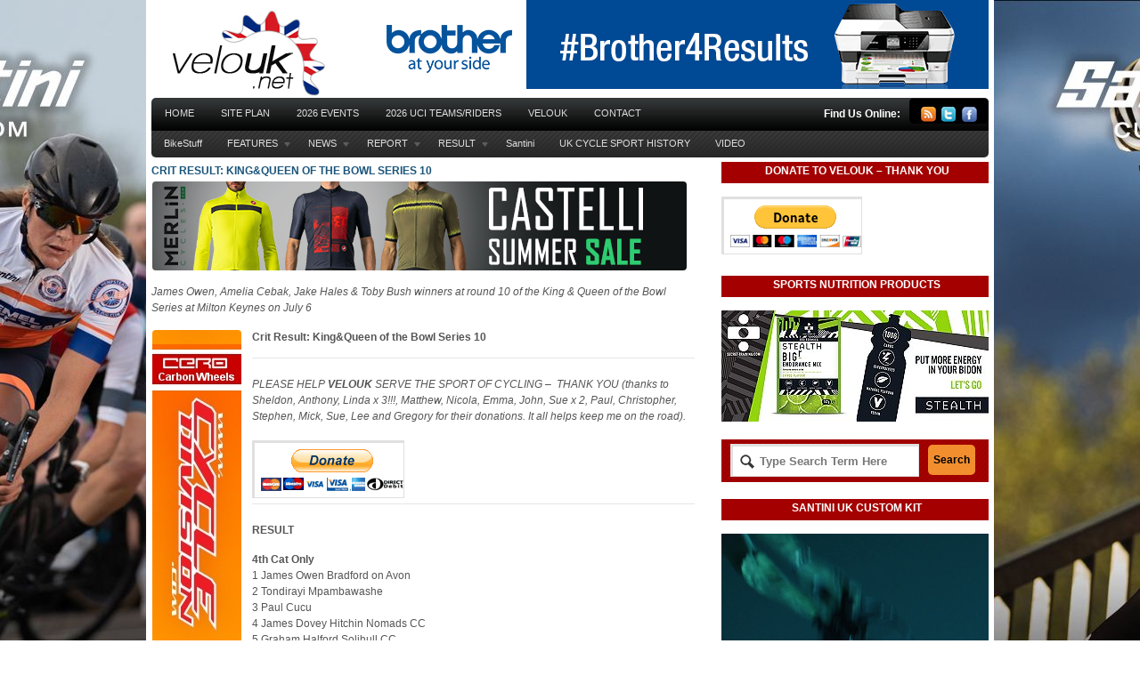

--- FILE ---
content_type: text/css
request_url: https://www.velouk.net/wp-content/themes/boldnews/style.css
body_size: 8583
content:
/*  
Theme Name: Bold News
Theme URI: http://www.woothemes.com/
Version: 1.0.6
Description: Designed by <a href="http://www.woothemes.com">WooThemes</a>.
Author: WooThemes
Author URI: http://www.woothemes.com
Tags: woothemes

	Copyright: (c) 2009-2010 WooThemes.
	License: GNU General Public License v2.0
	License URI: http://www.gnu.org/licenses/gpl-2.0.html

*/

/* 

WARNING! DO NOT EDIT THIS FILE!

To make it easy to update your theme, you should not edit the styles in this file. Instead use 
the custom.css file to add your styles. You can copy a style from this file and paste it in 
custom.css and it will override the style in this file. You have been warned! :)

*/
/*-------------------------------------------------------------------------------------------

INDEX:

0. RESET

1. SETUP
-1.1 Defaults
-1.2 Hyperlinks

2. SITE STRUCTURE & APPEARANCE
-2.1 Containers & Columns
-2.2 Navigation
-2.2.1 Drop-down menus
-2.3 Header
-2.4 Content
-2.5 Sidebar
-2.6 Footer
-2.7 Looped Slider

3. POSTS
-3.1 Typographic Elements
-3.2 Images
-3.3 Pagination / WP-Pagenavi
-3.4 Single Post Author
-3.5 Entry Tables

4. WIDGETS
-4.1 Generic Widgets
-4.2 Specific Widgets
-4.3 WooTabs

5. COMMENTS
-5.1 Comments
-5.2 Pingbacks / Trackbacks
-5.3 Comments Form

6. MISC
-6.1 Buttons
-6.2 Conatct Form 
-6.3 Gravity forms
-6.4 Timeline page template
-6.5 IE specific styling 

-------------------------------------------------------------------------------------------*/

/*-------------------------------------------------------------------------------------------*/
/* RESET - http://meyerweb.com/eric/tools/css/reset/ | v1.0 | 20080212 */
/*-------------------------------------------------------------------------------------------*/

body,html{height:100%;}
html,body,div,span,applet,object,iframe,h1,h2,h3,h4,h5,h6,p,blockquote,pre,a,acronym,address,big,cite,code,del,dfn,em,font,img,ins,kbd,q,s,samp,small,strike,strong,sub,sup,tt,var,b,u,i,center,dl,dt,dd,ol,ul,li,fieldset,form,label,legend,table,caption,tbody,tfoot,thead,tr,th,td{border:0;outline:0;font-size:100%;vertical-align:baseline;background:transparent;margin:0;padding:0;}
body{line-height:1;}
ol,ul{list-style:none;}
blockquote,q{quotes:none;}
blockquote:before,blockquote:after,q:before,q:after{content:none;}
:focus{outline:0;}
del{text-decoration:line-through;}
table{border-collapse:collapse;border-spacing:0;}

/* Floating & Alignment  */
.fl{float:left;}
.fr{float:right;}
.ac{text-align:center;}
.ar{text-align:right;}

/* Clear Floats  */
.col-full:after{content:".";display:block;height:0;clear:both;visibility:hidden;}
.fix{clear:both;height:1px;overflow:hidden;margin:-1px 0 0;}
html body * span.clear,html body * div.clear,html body * li.clear,html body * dd.clear{background:none;border:0;clear:both;display:block;float:none;font-size:0;list-style:none;overflow:hidden;visibility:hidden;width:0;height:0;margin:0;padding:0;}



/*-------------------------------------------------------------------------------------------*/
/* 1. SETUP */
/*-------------------------------------------------------------------------------------------*/

/* 1.1 Defaults */

body  { font: 12px/1.5em Arial,Helvetica,Sans-serif; color: #7D7D7D; background: url("images/bg.png") repeat scroll left top #fff; }

h1, h2, h3, h4, h5, h6  { margin: 0; font-family:'PT Sans',Arial,sans-serif; color: #1A557B; font-weight:bold; }
h1  {font-size: 2.5em;line-height: 1.5em } h2  {font-size: 1.8em;} h3  {font-size: 1.6em;} h4  {color:#363636;font-size: 1.2em;} h5  {color: #7D7D7D;font-size: 1em;} h6  {font-size: 0.8em;}

p {margin: 0; }

hr { background-color: #e6e6e6;	border:0; height: 1px; margin-bottom: 20px; }

input, textarea {
    border-color: #E0E0E0;
    border-style: solid;
    border-width: 3px 1px 1px 3px;
    padding: 7px 0 7px 7px;
}

/* 1.2 Hyperlinks */

a:link, a:visited  { color: #E67933; text-decoration:none;}
a:hover { color: #7D7D7D; text-decoration:underline;}

h1 a:link, h1 a:visited, h2 a:link, h2 a:visited, h3 a:link, h3 a:visited,
h4 a:link, h4 a:visited, h5 a:link, h5 a:visited, h6 a:link, h6 a:visited  { text-decoration: none; }
h1 a:hover, h2 a:hover, h3 a:hover, h4 a:hover, h5 a:hover, h6 a:hover  {text-decoration: underline;}



/*-------------------------------------------------------------------------------------------*/
/* 2. SITE STRUCTURE & APPEARANCE */
/*-------------------------------------------------------------------------------------------*/

/* 2.1 Containers & Columns */
#header-wrap {
	background:url("images/top-bg.png") repeat-x scroll left top transparent;
    padding: 0;
    width: auto !important;
}


#main{width:610px;}
#main.fullwidth {width: 940px;}

#sidebar{width:300px;}
#sidebar .secondary { width:140px; } 

.col-left { float: left; }
.col-right { float: right; }
.col-full  { width: 940px; margin: 0 auto; }

/* 2.2 Navigation */
#navigation{font:14px/14px Helvetica, Arial, sans-serif; padding-bottom:20px; 
	/*Border radius*/
	-webkit-border-radius: 5px 5px 5px 5px;
	-moz-border-radius: 5px 5px 5px 5px;
	border-radius: 5px 5px 5px 5px;
}

#navigation ul.rss{background:url(images/ico-rss.png) no-repeat right 5px;padding:0 25px 0 0;margin-right:10px;}
#navigation ul.rss li{display:inline;padding:0; line-height: 28px;}
#navigation ul.rss li a{color:#c63f00;text-decoration:none;}
#navigation ul.rss li a:hover{text-decoration:underline;}
.post-more a:hover, .post-meta a:hover, .post p.tags a:hover, .nav a:hover, .nav li.current_page_item a, .nav li.current-menu-ancestor a, .nav li.current-menu-item a {
    color: #E67933;
}
.nav li ul li.current_page_item a, .nav li ul li.current-cat a {color:#000 !important;}
.nav { z-index:99; margin:0; padding:0; list-style:none; line-height:1; }
.nav a  { position:relative; color:#ddd !important; display:block; z-index:100; padding:5px 10px; line-height:18px; text-decoration:none; }
.nav a:hover {color:#fff !important;}
.nav li  { float:left; width: auto; }
.nav li a.sf-with-ul { padding-right:20px !important; }

/* 2.2.1 Drop-down menus */
.nav li ul  { background: #FFF; position: absolute; left: -999em; width: 200px; border: 1px solid #dbdbdb; border-width:1px 1px 0; z-index:999; }
.nav li ul li  { background:#eee; border-top:1px solid #fff; border-bottom:1px solid #dbdbdb;}
.nav li ul li a  { padding:8px 10px; width:170px; color:#555 !important; font-size:0.8em; }
.nav li ul li a.sf-with-ul { padding:5px 10px; }
.nav li ul li a:hover,
.nav li li.current_page_item ul li a,
.nav li li.current_page_parent li a,
.nav li li.current-menu-ancestor li a,
.nav li li.current-menu-item li a,
.nav li li.current-cat li a,
.nav li li.current-menu-item li a { background:#eaeaea; color:#000 !important; }
.nav li ul ul  { margin: -30px 0 0 180px; }

.nav li:hover,.nav li.hover  { position:static; }
.nav li:hover ul ul, .nav li.sfhover ul ul,
.nav li:hover ul ul ul, .nav li.sfhover ul ul ul,
.nav li:hover ul ul ul ul, .nav li.sfhover ul ul ul ul { left:-999em; }
.nav li:hover ul, .nav li.sfhover ul,
.nav li li:hover ul, .nav li li.sfhover ul,
.nav li li li:hover ul, .nav li li li.sfhover ul,
.nav li li li li:hover ul, .nav li li li li.sfhover ul  { left:auto; }

.nav .sf-sub-indicator {background: url("images/arrow-superfish.png") no-repeat scroll 0 0 transparent;display: block;height: 10px;overflow: hidden;position: absolute;right: 0.3em;text-indent: -999em;top: 1.2em;width: 10px;}
.nav li ul .sf-sub-indicator {background:url(images/arrow-superfish-right.png) no-repeat;}

#page-nav {background: url("images/nav-bg.png") repeat-x scroll left top transparent;height:37px;

	/*Border radius*/
	-webkit-border-radius: 5px 5px 0 0;
	-moz-border-radius: 5px 5px 0 0;
	border-radius: 5px 5px 0 0;
}

#page-nav a {font:bold 12px/1em Arial,sans-serif;padding:12px 15px;text-transform: uppercase;}
#page-nav #icons a {padding: 0;}

#icons h3 {color:#fff;float: left;font: bold 12px/37px Arial,sans-serif;margin-right: 10px;}
#icons {}
#icons ul {background: url("images/icon-bg.png") repeat-x scroll left top transparent;float: right;padding: 0 10px;
    
	/*Border radius*/
	-webkit-border-radius: 5px 5px 5px 5px;
	-moz-border-radius: 5px 5px 5px 5px;
	border-radius: 5px 5px 5px 5px;
}

#icons ul li {float: left;}
#icons img {margin:10px 3px 0;}

#cat-nav {background: url("images/bg-catnav.png") repeat-x scroll 0 0 transparent;height: 30px;position: relative;
    
	/*Border radius*/
	-webkit-border-radius: 0 0 5px 5px;
	-moz-border-radius: 0 0 5px 5px;
	border-radius: 0 0 5px 5px;
}

#cat-nav.nav li ul { width:198px;}
#cat-nav a {font:bold 12px/1em Arial,sans-serif;padding: 9px 14px;}
#cat-nav.nav li ul li a {width:172px;}

/* 2.3 Header */
#header{padding:0px 0 0px;clear:both;position:relative;}

#logo  { float:left;margin-top: 10px; }
#logo img  { }
#logo .site-title, #logo .site-description  { font-family:Georgia, serif; color: #000; display:none;  }
#logo .site-title a { color:#222; font-size:40px; line-height:40px; text-transform:none; font-weight:normal; text-decoration:none; }
#logo .site-title a:hover { text-decoration:underline; }
#logo .site-description { color:#999; font:italic 14px Georgia, serif; }

#topad {float:right;}


/* 2.4 Content */
#content{padding:25px 0 40px;}
#striped {background:url("images/bg-scanlines.png") repeat scroll 0 0 transparent;padding:11px 13px;}
#plate, p.plate {background: url("images/bg.png") repeat scroll left top #FFFFFF;border: 1px solid #E6E6E6;padding: 14px 16px;}

/* 2.5 Sidebar */
#sidebar{overflow:hidden;}
#sidebar .primary { }
#sidebar .secondary { float:left; margin-right:20px; } 
#sidebar .secondary.last { margin:0; } 

/* 2.6 Footer */
#footer {background: none repeat scroll 0 0 #1D1C1A;border-top: 1px solid #D9D9D9;color: #FFFFFF;font-size: 12px;padding: 20px 0 40px;}
#footer .inner {margin: 0 auto;width: 940px;}
#footer p {float: left;margin: 0;}
#footer #credit img{vertical-align:middle;}
#footer #credit span{display:none;}

/* 2.7 Custom jCarouselLite Slider */
#sliderWrap {background: url("images/slider-bg.png") repeat-x scroll left top #080808;min-height: 208px;padding: 20px 30px;position: relative;
    
	/*Border radius*/
	-webkit-border-radius: 5px 5px 5px 5px;
	-moz-border-radius: 5px 5px 5px 5px;
	border-radius: 5px 5px 5px 5px;
}
body.home #sliderWrap {min-height: 260px;}

.single #sliderWrap {margin-bottom: 25px;}
#sliderWrap .title {background: url("images/slider-scanlines.png") repeat scroll right center transparent;color: #FFFFFF;font: bold 22px/24px 'PT Sans',Arial,sans-serif;margin: 0 0 15px;position: relative;text-transform: uppercase;}
#sliderWrap .title span {background: url("images/slider-bg.png") repeat-x scroll 0 -21px #353737;padding-right:10px;}

.slider { position: absolute; z-index: 5; height: 220px; }

#slides { width: 880px !important; }

#sliderWrap .slides ul { margin: 0px; padding: 0px; list-style: none; float: left; }
.slides ul li.slide { margin: 0; float: left; position: relative; width: 255px !important; height: 240px !important; }

#sliderWrap .slides ul li.slide.hover { z-index: 5; }

#sliderWrap .slides ul li.slide .content { -ms-interpolation-mode: bicubic; position: absolute; left: 10px; top: 5px; width: 234px; height: 210px; }
#sliderWrap .slides ul li.slide.hover .content { background: url("images/slider-content-bg.png") repeat-x scroll 0 0 #111111;border:1px solid #000; margin: 0; padding: 4px 8px; position: absolute; left: 1px; top: 0; width: 234px; height: auto; z-index: 20;
    
	/*Border radius*/
	-webkit-border-radius: 5px 5px 5px 5px;
	-moz-border-radius: 5px 5px 5px 5px;
	border-radius: 5px 5px 5px 5px;
}

#sliderWrap .slides ul li.slide img {background: url("images/slider-img-bg.png") repeat-x scroll left top #292929;border: 1px solid #000000;padding: 8px;
    
	/*Border radius*/
	-webkit-border-radius: 5px 5px 5px 5px;
	-moz-border-radius: 5px 5px 5px 5px;
	border-radius: 5px 5px 5px 5px;
}

#sliderWrap .slides ul li.slide .content h3  { margin: 0; font-size: 20px; padding: 10px 4px 3px; }
#sliderWrap .slides ul li.slide .content h3 a  { color: #fff;font: bold 17px/1em 'PT Sans',Arial,sans-serif; }
#sliderWrap .slides ul li.slide .content p  { line-height: 18px; margin-bottom: 0.5em; padding: 3px 10px 10px; color: #707070;font-size: 11px;}
#sliderWrap .slider a.previous {background: url("images/previous.png") repeat scroll left center transparent;height: 51px;left: -60px;position: absolute;text-indent: -9999em;top: 35%;width: 51px;z-index: 9999;}
#sliderWrap .slider a.next {background: url("images/next.png") repeat scroll left center transparent;height: 51px;position: absolute;right: -60px;text-indent: -9999em;top: 35%;width: 51px;z-index: 9999;}
#sliderWrap .slider a.previous:hover, #sliderWrap .slider a.next:hover { opacity: 0.9; }
#sliderWrap .post-meta {padding: 15px 4px;}
#sliderWrap .post-date {font-size: 11px;}
#sliderWrap .post-author {font-size: 11px;}

#sliderWrap .button {border: medium none;display: none;font-size: 12px;font-weight: bold;margin: 1px 0 8px 5px;padding: 4px 6px;text-align: center;text-decoration: none;
	
	/*Border radius*/
	-webkit-border-radius: 5px 5px 5px 5px;
	-moz-border-radius: 5px 5px 5px 5px;
	border-radius: 5px 5px 5px 5px;
	
	/*Background*/
	background: #F28E2E; /*Fallback*/
	
	/*Box shadow*/
	-webkit-box-shadow: none;
	-moz-box-shadow: none;
	box-shadow: none;
}
#sliderWrap .button a:link, #sliderWrap .button a:visited {color:#000000;}
#sliderWrap .slides ul li.slide.hover .content .button {display: inline-block;}
/*-------------------------------------------------------------------------------------------*/
/* 3. POSTS */
/*-------------------------------------------------------------------------------------------*/

#breadcrumb { margin-bottom:1.5em;}

.archive_header  { display: block; float: left; width: 100%; margin:0 0 30px; padding:0 0 10px; font:bold 1.8em/1.2em 'PT Sans',Arial,sans-serif; color: #1A557B; border-bottom:1px dotted #C9C4C4; text-transform: uppercase; }
.archive_header .catrss a  { font-size: 14px; text-decoration: none; line-height: 28px; }

.blog-title {background: url("images/bg-scanlines.png") repeat scroll 0 0 transparent;color: #555555;height: 20px;line-height: 1.1em;margin: 0 0 20px;position: relative;text-transform: uppercase; padding:5px; }

.post {margin: 0;}
.home .post, .page-template-template-blog-php .post, .archive .post {border-bottom: 1px dotted #C9C4C4;margin: 0 0 25px;}

.post .title  { font:bold 'PT Sans', Arial, sans-serif;position:relative; text-transform: uppercase; line-height:1em; }
.post h1.title { line-height: 1.8em; }
.post .title a:link, .post .title a:visited  { color:#1A557B; }
.post-meta {margin: 5px 0;font:1em/1.5em sans-serif;color:#999; }
.post-date {color:#aaa;line-height: 1.5em;}
.post-author {color:#282727;}
.post-meta .post-author a:link, .post-meta .post-author a:visited, .post-meta .post-author a:hover {color:#7D7D7D;text-decoration: none;}
.post-more {clear: both;color: #999999;font-weight: bold;margin: 0 0 20px;text-transform: uppercase;}
.post p.tags{color:#999; background:url(images/ico-tag.gif) no-repeat center left;padding-left:25px;width:100%;clear:both;margin-bottom:20px;}
.post-meta a:link, .post-meta a:visited, .post-more a:link, .post-more a:visited, .post p.tags a:link, .post p.tags a:visited { text-decoration: underline; }
.post-more a:hover, .post-meta a:hover, .post p.tags a:hover { text-decoration:underline;}

#main.magazine .post {float:left;width:48%;}
#main.magazine .post.last {float:right;}


/* 3.1 Typographic Elements */
.entry, .entry p  { font:14px/1.5em Helvetica, Arial, sans-serif; }
.entry h1, .entry h2, .entry h3, .entry h4, .entry h5, .entry h6 { margin:0 0 0.5em; line-height:1.5em; }
.entry p  { margin-bottom: 1.2em; }
.entry blockquote  { background:url(images/blockquote.png) no-repeat 0 12px; padding: 10px 20px 10px 50px; color: #444;  }
.entry blockquote p  { font-style:italic; }

.entry ul  { margin-bottom: 1.5em; padding: 0 0 0 30px; }
.entry ul ul  { margin: 0; }
.entry ul li  {	list-style-type: disc; }
.entry ul ul li  { list-style-type: circle; }

.entry ol  { margin-bottom: 1.5em; padding: 0 0 0 30px; }
.entry ol ol  { margin: 0; }
.entry  ol li  { list-style-type: decimal; }
.entry  ol li ol li  { list-style-type: lower-latin; }

/* 3.2 Images */
.entry img, img.thumbnail { padding: 1px; border: 0px solid #E6E6E6; background:#FFF;
 
	/*Border radius*/
	-webkit-border-radius: 5px 5px 5px 5px;
	-moz-border-radius: 5px 5px 5px 5px;
	border-radius: 5px 5px 5px 5px; 
}
img.wp-smiley  { padding: 0; border: none; }

.alignleft  { float: left; height: auto; margin: 0px 20px 10px 0; }
.alignright  { float: right; height: auto; margin: 0px 0 10px 20px; }
.aligncenter  { text-align: center; margin-bottom:15px;}
img.aligncenter  { margin-left:auto; margin-right:auto; display:block; }

.entry .wp-caption {background: none repeat scroll 0 0 #FFFFFF;border: 1px solid #E6E6E6;padding: 1px;text-align: center;
    
	/*Border radius*/
	-webkit-border-radius: 5px 5px 5px 5px;
	-moz-border-radius: 5px 5px 5px 5px;
	border-radius: 5px 5px 5px 5px;
}
.entry .wp-caption img{ margin:0; padding:4px 0; background:none; border:0; }
.entry .wp-caption-text { margin:0; padding:0; font:0.9em/1.5em sans-serif; text-align:center; }
.entry .wp-caption.aligncenter { margin:0 auto 15px; }

/* 3.3 Pagination / WP-Pagenavi */
.nav-entries, .wp-pagenavi { padding:10px 15px; }
.nav-entries a { display: block; color:#E67933; text-decoration:none;}
.nav-entries a:hover { text-decoration:underline; }

.wp-pagenavi { margin: 0 !important; text-align: center !important; }
.wp-pagenavi a:link,
.wp-pagenavi a:visited { display: inline !important; text-decoration: none !important; background: #EEEEEE !important;color: #666 !important; padding: 3px 7px !important; border:1px solid #DDDDDD !important;}
.wp-pagenavi .current, 
.wp-pagenavi .on,
.wp-pagenavi a:hover { padding: 3px 7px !important; background: #ddd !important; border:1px solid #bbb !important; }
.wp-pagenavi span.extend, .wp-pagenavi span.pages { background:none !important; border:none !important; color:#666 !important; }

.nav-entries, .wp-pagenavi, #post-entries {background: url("images/bg-scanlines.png") repeat scroll left center transparent;font: bold 12px Helvetica,Arial,sans-serif;padding: 13px 15px 10px;text-transform: uppercase;}

/* 3.4 Single Post Author */
#post-author { background: #fafafa; padding:15px; border:1px solid #e6e6e6; border-width:1px 0 1px; clear:both; }
#post-author h4 { margin-bottom: 5px; }
#post-author .profile-image { float:left; margin:0 15px 5px 0; padding: 5px; border: 1px solid #e6e6e6; background:#F8F8F8; background:rgba(255,255,255,0.7);}
#post-author .profile-link {  }

#sliderWrap #post-author { background: none repeat scroll 0 0 transparent;border: medium none;float: left;padding: 15px 15px 15px 0;width: 40%;}
#sliderWrap h3 {color:#FFFFFF;margin:0 0 10px;text-transform: uppercase;}
#sliderWrap #post-author .profile-image { background: url("images/slider-img-bg.png") repeat-x scroll left top #292929;border:1px solid #000000;

	/*Border radius*/
	-webkit-border-radius: 5px 5px 5px 5px;
	-moz-border-radius: 5px 5px 5px 5px;
	border-radius: 5px 5px 5px 5px;
}
div.post-meta {float:left;margin:0;padding:15px 5px 15px 25px;width: 24%;}
div.share {float:left;padding: 15px 0;width:32%;}
#sliderWrap #icons {float:left;}
#sliderWrap #icons ul {background: none repeat scroll 0 0 transparent;float: left;padding: 0;}
span.small {color:#7d7d7d;}

/* 3.5 Entry Tables */
.entry table  { width: 100%; border: 0px solid #FFFFFF; margin-bottom:1.2em; }
.entry table tr.alt-table-row  { background: #f9f9f9; }
.entry table th  { padding: 0px 0 0px 0; background: #EEEEEE; border: 0px solid #e6e6e6; text-shadow: 1px 1px 0 #fff; box-shadow: inset 0 0 1px #fff; -moz-box-shadow: inset 0 0 1px #fff; -webkit-box-shadow: inset 0 0 0px #fff; }
.entry table td  { padding: 0px 0 0px 0px; border: 1px solid #e6e6e6; }

/*-------------------------------------------------------------------------------------------*/
/* 4. WIDGETS */
/*-------------------------------------------------------------------------------------------*/

/* 4.1 Generic Widgets */
.widget  { margin-bottom: 1.8em; }
.widget h3 {background: url("images/bg-scanlines.png") repeat scroll 140px 0 transparent;color: #555555;font: bold 18px/18px 'PT Sans',Arial,sans-serif;height: 20px;margin: 0 0 15px;padding: 4px 0 0 4px;text-transform: uppercase;}
.widget p { margin-bottom: 1em; }

.widget ul {clear: both;list-style-type: none;padding-left: 10px;}
.widget ul li {margin: 11px 0;}
.widget ul li a {background: none repeat scroll 0 0 #DCDBDB;line-height: 22px;padding: 5px 7px;text-decoration: none;}
.widget ul li a:hover  { text-decoration:underline; }
.widget ul ul  { padding: 0 0 0 15px; border-top: none; }

.widget_recent_comments li, #twitter li  { padding: 6px 0; line-height: 18px; border-bottom: 1px dotted #C9C4C4; } /* RESET LI STYLING FOR RECENT COMMENT & TWITTER */
.widget_recent_comments li a, #twitter a  { display: inline; padding: 0; line-height: 18px!important; background: none!important; border: none!important; } /* RESET <A> STYLING FOR RECENT COMMENT & TWITTER */

#footer-widgets {background: url("images/footer-widgets-bg.png") repeat-x scroll left top transparent;padding: 30px 0;}
#footer-widgets h3 { background: none repeat scroll 0 0 transparent; }
#footer-widgets .block { padding:20px 0 0 20px; width:210px; float:left; }


/* 4.2 Specific Widgets */

.searchform  { }
.widget input.s  { float:left; width: 60%; padding: 7px 0 7px 7px; margin-right:5px; border-color: #ccc #efefef #efefef #ccc; border-width:1px; border-style:solid;}
#footer-widgets .widget input.s  { width: 55%; }
.widget .screen-reader-text  { display: none; }

.search-widget {width: 300px;float: right;}

.searchform input.s {background: url("images/ico-search.png") no-repeat scroll 8px center #FFFFFF;border-color: #E0E0E0;border-left: 3px solid #E0E0E0;border-style: solid;border-width: 3px 1px 1px 3px;color: #777777;font-weight: bold;height: 33px;padding: 0 10px 0 30px;width: 168px;}

.search_main {background: url("images/bg-scanlines.png") repeat scroll 0 0 transparent;padding: 5px 0 5px 10px;}

.widget.widget_woo_search .button {border: medium none;color: #000000 !important;display: inline-block;font-size: 12px;font-weight: bold;height: 34px;margin: 1px 0 0 5px;padding: 4px 6px;text-align: center;text-decoration: none;
	
	/*Border radius*/
	-webkit-border-radius: 5px 5px 5px 5px;
	-moz-border-radius: 5px 5px 5px 5px;
	border-radius: 5px 5px 5px 5px;
		
	/*Box shadow*/
	-webkit-box-shadow: none;
	-moz-box-shadow: none;
	box-shadow: none;
}

/* FLICKR */
.widget_woo_flickr h3  {}
.widget_woo_flickr h3 span{color:#0061D8;}
.widget_woo_flickr h3 span span{color:#FF1183;}
.widget_woo_flickr .flickr_badge_image  { float: left; margin: 3px; }

.widget_woo_flickr .wrap  { position: relative; margin-bottom: 20px; padding: 0; }
.widget_woo_flickr a img  { background: none repeat scroll 0 0 #FFFFFF;border: 1px solid #E6E6E6;padding: 5px;
    
	/*Border radius*/
	-webkit-border-radius: 5px 5px 5px 5px;
	-moz-border-radius: 5px 5px 5px 5px;
	border-radius: 5px 5px 5px 5px;
}
.widget_woo_flickr a:hover img  { border:#A8AA99 1px solid; }

/* LIFESTREAM */
.widget_lifestream ul li  { border-bottom: 1px solid #e0e6e6; }
.widget_lifestream ul li a  { border:none; background:none!important; }
.widget_lifestream ul .lifestream_meta  { color: inherit; }

/* CALENDAR */
#wp-calendar{width:95%;margin-bottom:15px;clear:both;padding:0;}
#wp-calendar caption{padding:10px;}
#wp-calendar th,#wp-calendar td{text-align:center;background:#E7E7E7;color:#9E9E9E;padding:5px;}
#wp-calendar td{background:transparent;}
#wp-calendar td,table#wp-calendar th{padding:3px 0;}

/* Blog Author Widget */
.widget_woo_blogauthorinfo .avatar { background: none repeat scroll 0 0 #FFFFFF;border: 1px solid #E6E6E6;padding: 5px;
    
	/*Border radius*/
	-webkit-border-radius: 5px 5px 5px 5px;
	-moz-border-radius: 5px 5px 5px 5px;
	border-radius: 5px 5px 5px 5px;
 }
.widget_woo_blogauthorinfo .left { float:left; margin:0 10px 5px 0; }
.widget_woo_blogauthorinfo .right { float:right; margin:0 0 5px 10px; }

/* TWITTER */
.widget_woo_twitter .back {background: url("images/bg-scanlines.png") repeat scroll 0 0 transparent;padding: 12px 10px}
.widget_woo_twitter ul {background: none repeat scroll 0 0 #FFFFFF;border: 1px solid #E6E6E6;padding: 0 24px 6px;}
.widget_woo_twitter ul li { border-bottom: 1px dotted #C9C4C4; padding: 10px 0px; list-style:none;}
.widget_woo_twitter ul li a {background: none repeat scroll 0 0 transparent;padding: 0;}
.widget_woo_twitter ul li .time { color:#535353; }
.widget_woo_twitter p { padding-top: 10px; }
.widget_woo_twitter ul li .content { font-size: 16px; font-family: Georgia, serif; }
.widget.widget_woo_twitter h3 { border-bottom:none; padding:2px 0 1px 4px; margin:0 0 15px; }
.widget_woo_twitter h3.tlogo {height: 24px;}

/* 4.3 WooTabs */
#tabs {	background: url(images/bg-scanlines.png) repeat top left; height:auto; display: block; padding:12px 10px; margin-bottom:30px;}

#tabs ul.wooTabs {float: left;padding: 0;width: 100%;}
#tabs ul.wooTabs li { float: left; display:inline; color: #ffffff; margin:0px; cursor: pointer; }
#tabs ul.wooTabs li a.selected, #tabs ul.wooTabs li a:hover { background:#E6E6E6; text-decoration:none; }
#tabs ul.wooTabs li a {	color:#413E3E; display: block;float: left; margin: 0 2px 0 0; padding: 8px; text-transform:uppercase; font: bold 11px/16px sans-serif; }
#tabs ul.wooTabs li a.selected, #tabs ul.wooTabs li a:hover { border-top-right-radius:3px; border-top-left-radius:3px; -moz-border-radius-topright:3px;	-moz-border-radius-topleft:3px;-webkit-border-top-right-radius: 3px; -webkit-border-top-left-radius:3px; }

#tabs .inside { background: #fff; border: 1px solid #E6E6E6; padding:5px;}
#tabs .inside li { background:#fff;  }
#tabs #tab-tags { padding:10px; }
#tabs .inside ul { margin:0; }
#tabs .inside li { border:1px dotted #E6E6E6; border-width:0 0px 1px 0px; padding:10px; }
#tabs .inside li a { color:#555; font:bold 12px/18px sans-serif; }
#tabs .inside a:hover{}
#tabs .inside li span.meta { display:block; font:11px/20px sans-serif; text-transform:uppercase; color:#777; }
#tabs .inside li img.avatar, #tabs .inside li img.thumbnail { border: 1px solid #ddd; padding: 2px;	background-color: #ffffff; float: left;	margin: 0 8px 0 0; }

/*-------------------------------------------------------------------------------------------*/
/* 5. COMMENTS */
/*-------------------------------------------------------------------------------------------*/

/* 5.1 Comments */
#comments {position:relative;margin:40px 0 0;padding:40px 0 0 0; border-top:1px dotted #C9C4C4;}
#comments h3  { color: #1A557B; font-family: 'PT Sans',Arial,sans-serif; font-weight: bold; text-transform: uppercase; margin-bottom:20px; }
#comments .comment.thread-even { border-bottom:1px dotted #C9C4C4; }
#comments .comment.thread-odd { border-bottom:1px dotted #C9C4C4; }
#comments .comment.bypostauthor { background: #fef6d2; border-bottom:1px solid #efe3ae;  }
#comments .comment{width:100%;list-style-type:none;}
#comments .comment .comment-container  { position:relative; padding: 20px; }
#comments .comment-head  { margin: 0 0 15px 0; }
#comments  .avatar  { float:left; margin: 0 15px 10px 0; }
#comments  .avatar img{background: none repeat scroll 0 0 #FFFFFF;border: 1px solid #E6E6E6;padding: 5px;
    
	/*Border radius*/
	-webkit-border-radius: 5px 5px 5px 5px;
	-moz-border-radius: 5px 5px 5px 5px;
	border-radius: 5px 5px 5px 5px;
}
#comments .comment-head .name  { color: #5A5A5A; margin: 0; font-weight: bold; font-size: 12px; }
#comments .comment-head .date, #comments .comment-head .edit, #comments .comment-head .perma { font-size: 11px; }
#comments .comment-entry p  { margin: 0 0 10px 0;}
#comments .reply { padding-top:10px; }
#comments .reply a { font: bold 11px/18px sans-serif; color:#1A557B !important; background:none; border:none; text-shadow: none; }
#comments .reply a:hover { background-color: #e6e6e6;}
#comments .reply .date {color:#acacac;}

#comments ul.children{margin:10px 0 0 25px;padding:0; }
#comments ul.children li {border-top:1px dotted #C9C4C4; }
#comments .cancel-comment-reply{margin:10px 0;}

#comments .navigation { }
#comments .navigation a{ display: block; margin: 15px 0 0 0; text-decoration: none; }
#comments .navigation a:hover{}

#comments h3#pings { margin-top:25px; }
#comments .pingbacks li.pingback { margin:10px 0; }
#comments .pingbacks li.pingback .reply { display:none; }

/* 5.2 Comments Form */
#respond  { margin: 40px 0 0; }
#respond h3  { color: #1A557B;font-family: 'PT Sans',Arial,sans-serif;font-weight: bold;text-transform: uppercase;}
#respond .left { float:left; width:200px; margin-right:15px; }
#respond .right { float:left; width:380px; }
#respond label {color: #5A5A5A;font-size: 12px;font-weight: bold;}

#commentform  {	background: url("images/bg-scanlines.png") repeat scroll 0 0 transparent;margin: 15px 0 0 0;padding:15px; }
#commentform label  { position:relative; display:inline; vertical-align:top; display:inline-block; margin-top:5px; }
#commentform input.txt, #commentform textarea { font:14px/14px Arial, Helvetica, sans-serif; border-color: #E0E0E0; border-width:3px 1px 1px 3px; border-style:solid;}
#commentform input.txt  { color:#666; background: #fcfcfc; width: 170px; margin: 0 5px 10px 0; padding: 5px 7px; }
#commentform textarea  { color:#666; background: #fcfcfc; width: 95% !important; padding: 5px 7px; }

#respond #commentform #submit  { margin: 15px 0 0 0; cursor: pointer; }

/* 5.3 Pingbacks / Trackbacks */
h3#pings  { margin: 25px 0 10px 0; }
.pinglist li  { margin: 0 0 0 20px; list-style-type: decimal; }
.pinglist li .author  { font-weight: bold; font-size: 15px; }
.pinglist li .date  { font-size: 11px; }
.pinglist li .pingcontent  { display: block; margin: 10px 0; }


/*-------------------------------------------------------------------------------------------*/
/* 6. MISC */
/*-------------------------------------------------------------------------------------------*/

/* 6.1 Buttons */
a.button, a.comment-reply-link, #commentform #submit, #contact-page .submit, .searchform #submit {
    border: none;
    color: #000000 !important;
    display: inline-block;
    font-size: 12px;
    font-weight: bold;
    margin: 1px 0 0 5px;
    padding: 4px 6px;
    text-align: center;
    text-decoration: none;
	
	/*Border radius*/
	-webkit-border-radius: 5px 5px 5px 5px;
	-moz-border-radius: 5px 5px 5px 5px;
	border-radius: 5px 5px 5px 5px;
	
	/*Background*/
	background: #F28E2E; /*Fallback*/
	
	/*Box shadow*/
	-webkit-box-shadow: none;
	-moz-box-shadow: none;
	box-shadow: none;
}

a.button.large { padding:6px 16px;}
a.button.small, a.comment-reply-link { padding:0px 10px;}

a.button:hover, 
a.button.hover, 
a.button.active,
a.comment-reply-link:hover, 
#commentform #submit:hover,
#contact-page .submit:hover {
	text-decoration: none !important;
	/*Background*/
	background: #F28E2E; /*Fallback*/
}

a.button:active,
a.button.active  {
	border-color: #20559a;
	
	/*Box shadow*/
	-webkit-box-shadow: inset 0 0 7px hsla(0,0%,0%,.3) /*Shine*/,
						0 1px 0 hsla(0, 100%, 100%, 1) /*Shadow*/;
	-moz-box-shadow: inset 0 0 7px hsla(0,0%,0%,.3) /*Shine*/,
					0 1px 0 hsla(0, 100%, 100%, 1) /*Shadow*/;
	box-shadow: inset 0 0 7px hsla(0,0%,0%,.3) /*Shine*/,
				0 1px 0 hsla(0, 100%, 100%, 1) /*Shadow*/;
}

a.button.inactive,{
	border: 1px solid #d5d5d5;
	border-bottom-color: #e6e2e2;
	color: #aeaeae;
	text-shadow: 0 1px 0 white;
	
	/*Background*/
	background: #e8e8e8; /*Fallback*/
	background: -webkit-gradient(
					linear,
					left top,
					left bottom,
					color-stop(.2, #f3f3f3),
					color-stop(1, #e6e6e6)
				);
	background: -moz-linear-gradient(
					center top,
					#f3f3f3 20%,
					#e6e6e6 100%
				);
	
	/*Box shadow*/
	-webkit-box-shadow: inset 0 1px 0 hsla(0,100%,100%,.5) /*Top*/, 
						inset 0 0 2px hsla(0,100%,100%,.1) /*Shine*/, 
						0 1px 0 hsla(0, 100%, 100%, .7) /*Shadow*/;
	-moz-box-shadow: inset 0 1px 0 hsla(0,100%,100%,.5) /*Top*/, 
					inset 0 0 2px hsla(0,100%,100%,.1) /*Shine*/, 
					0 1px 0 hsla(0, 100%, 100%, .7) /*Shadow*/;
	box-shadow: inset 0 1px 0 hsla(0,100%,100%,.5) /*Top*/, 
					inset 0 0 2px hsla(0,100%,100%,.1) /*Shine*/, 
					0 1px 0 hsla(0, 100%, 100%, .7) /*Shadow*/;
}

/* 6.2 Contact Form */
#contact-page .screenReader { left: -9999px; position: absolute; top: -9999px; }
#contact-page ol.forms{float:left;list-style:none;width:100%;margin:10px 0 0;}
#contact-page ol.forms li{clear:both;float:left;margin-bottom:18px;position:relative;width:100%}
#contact-page ol.forms label{cursor:pointer;display:block;float:left;font-weight:700;padding-right:20px;width:100px;}
#contact-page ol.forms input.txt{width:214px;}
#contact-page ol.forms input#sendCopy{border:none;}
#contact-page ol.forms textarea{height:300px;width:400px;}
#contact-page ol.forms li .error{font-size:12px;display:block;margin-left:120px;color:red;}
#contact-page ol.forms li.textarea .error{display:block; margin-left:120px}
#contact-page ol.forms li.screenReader{margin-bottom:0;}
#contact-page ol.forms li.buttons .submit{margin: 15px 0 0 120px; cursor:pointer; }
#contact-page ol.forms li.inline input{width:auto;margin-left:120px;}
#contact-page ol.forms li.inline label{display:inline;float:none;width:auto;}

/* 6.3 Gravity forms */
.gfield { margin-bottom: 10px; }
.gform_wrapper .top_label .gfield_label { display:block;float:left; padding-right:20px; width: 100px; margin: 5px 0px 4px !important; }
.gform_wrapper input.button { padding: 5px 10px 6px !important; }
.gform_wrapper input { padding: 7px 3px !important; }
.gform_wrapper .top_label input.large, .gform_wrapper .top_label select.large, .gform_wrapper .top_label textarea.textarea { width: 400px !important; padding: 7px 3px !important; }
.gform_wrapper .entry img, .gform_wrapper img.thumbnail { padding: 0px !important; border: 0px !important; }
ul.top_label .clear-multi { clear: none !important; }
.gform_wrapper .gfield_checkbox, .gform_wrapper .gfield_radio { margin-left: 120px !important; }
img.ui-datepicker-trigger { border: 0px; padding: 0px; }

/* 6.4 Timeline Page Template */
#archives { padding: 10px 0 0; }
#archives a { font-style: italic; }
h3.archive_year { font: bold 20px sans-serif; color:#555; margin-top:0; }
#archives .archives_list { border-left:4px solid #ccc; list-style: none; list-style-image:none; list-style-position:outside; list-style-type:none; margin: 0 0 15px 15px;}
#archives .archives_list li { clear:left; padding-left:24px; font-size: 12px; font-style: normal; list-style: none; margin-bottom: 10px; }
#archives .archives_list .date { color: #808080; width: 100px; font-style: italic; display: inline-block; vertical-align: top; }
#archives .archives_list .linked { width: 270px; display: inline-block; vertical-align: top;}
#archives .archives_list .comments { width: 100px; display: inline-block; vertical-align: top;}
#archives .archives_list .comments a { color: #808080; font-size: 12px; font-style: italic; text-decoration: underline; padding-left: 13px;  }
#archives .archives_list .comments a:hover { text-decoration: none; }

/* 6.5 IE specific styling */
.ie6 .nav .sf-sub-indicator { display:none; }
.ie6 .nav li a:hover { text-decoration:none; }
.ie6 .nav li a.sf-with-ul { padding-right:10px; }
.ie6 .button, .ie6 .button:visited { margin:0; color:#555 !important; font-weight:normal; } .reply a {  color:#555 !important; }
.ie7 .nav li a {_height: 0;zoom: 1;} /* IE7 Fix */
.ie7 .button, .ie7 .button:visited {  padding:7px 6px; margin:0; }
.ie8 .button, .ie8 .button:visited {  padding:10px 15px; margin:0; }

